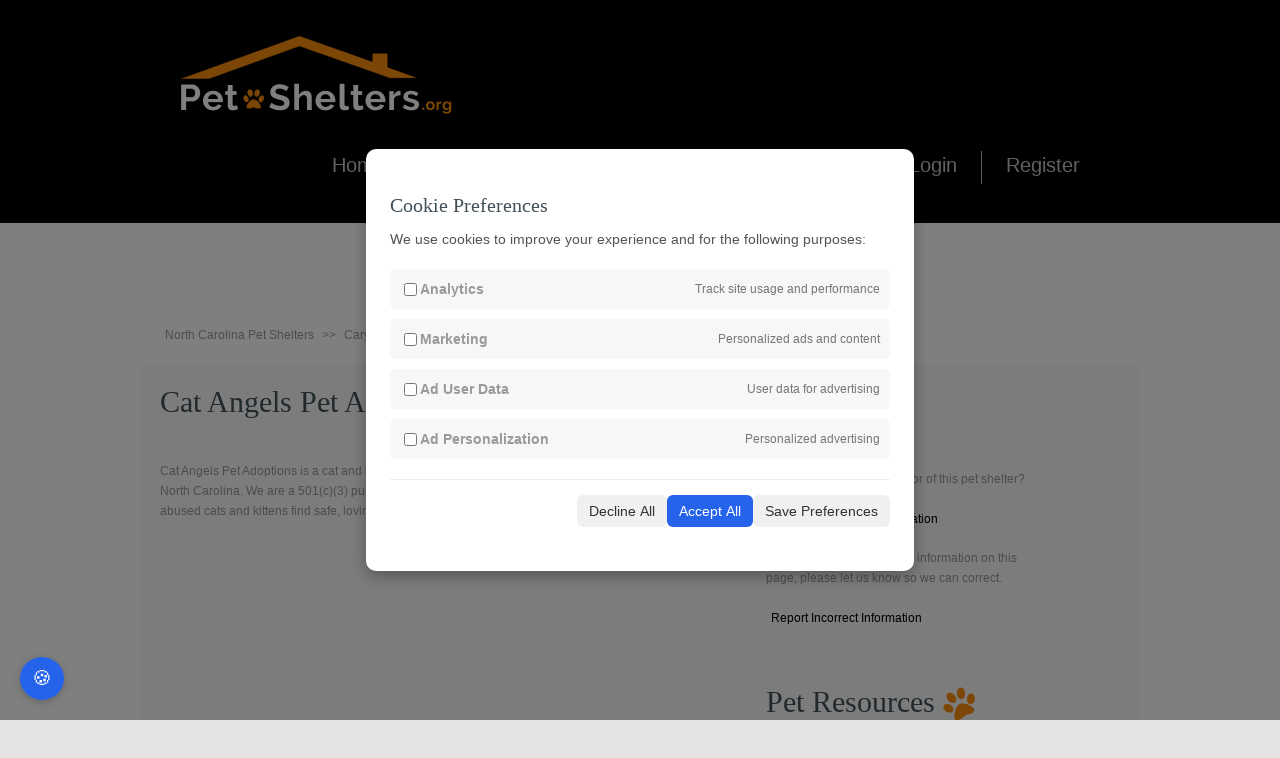

--- FILE ---
content_type: text/html; charset=UTF-8
request_url: https://petshelters.org/shelter/cat_angels_pet_adoptions_cary_nc
body_size: 42560
content:
<!DOCTYPE html>
<html lang="en">

<head>
    
            <meta name="description" content="Cat Angels Pet Adoptions is a cat and kitten rescue and adoption organization and no-kill shelter in Cary, North Carolina. We are a 501(c)(3) public charity and our mission is to help homeless, abandoned, and/or abused cats and kittens find safe, loving, perma">
            <meta name="viewport" content="width=device-width, initial-scale=1.0" />
        <meta http-equiv="Content-Type" content="text/html; charset=utf-8" />
            <title>Cat Angels Pet Adoptions Pet Shelter in Cary NC</title>

    <!-- Google tag (gtag.js) -->
    <script async src="https://www.googletagmanager.com/gtag/js?id=G-MN2TCLTVMP"></script>
    
    <link href="https://petshelters.org/images/favicon.ico" rel="shortcut icon" type="image/vnd.microsoft.icon">
    <link rel="stylesheet" href="https://petshelters.org/css/style.min.css">
    <link rel="stylesheet" href="https://petshelters.org/css/slider.css">

    <!-- jQuery -->
    <script src="https://petshelters.org/js/jquery.js"></script>
    <script src="https://petshelters.org/js/jquery-migrate-1.1.1.js"></script>
    <script src="https://petshelters.org/js/superfish.js"></script>
    <script src="https://petshelters.org/js/jquery.carouFredSel-6.1.0-packed.js"></script>
    <script src="https://petshelters.org/js/jquery.equalheights.js"></script>
    <script src="https://petshelters.org/js/jquery.easing.1.3.js"></script>
    <script src="https://petshelters.org/js/tms-0.4.1.js"></script>
    <script src="https://petshelters.org/js/jquery.ui.totop.js"></script>
    
    <script>
        (function(i, s, o, g, r, a, m) {
            i['GoogleAnalyticsObject'] = r;
            i[r] = i[r] || function() {
                (i[r].q = i[r].q || []).push(arguments)
            }, i[r].l = 1 * new Date();
            a = s.createElement(o),
                m = s.getElementsByTagName(o)[0];
            a.async = 1;
            a.src = g;
            m.parentNode.insertBefore(a, m)
        })(window, document, 'script', '//www.google-analytics.com/analytics.js', 'ga');

        ga('create', 'UA-63007094-1', 'auto');
        ga('send', 'pageview');
    </script>

    <script>
        $(window).load(function() {
            $('.slider')._TMS({
                show: 0,
                pauseOnHover: false,
                prevBu: '.prev',
                nextBu: '.next',
                playBu: false,
                duration: 800,
                preset: 'fade',
                pagination: true, //'.pagination',true,'<ul></ul>'
                pagNums: false,
                slideshow: 8000,
                numStatus: false,
                banners: true,
                waitBannerAnimation: false,
                progressBar: false
            })
        });
        $(window).load(function() {
            $('.carousel1').carouFredSel({
                auto: false,
                prev: '.prev',
                next: '.next',
                width: 960,
                items: {
                    visible: {
                        min: 3,
                        max: 3
                    },
                    height: 'auto',
                    width: 300,
                },
                responsive: true,
                scroll: 1,
                mousewheel: false,
                swipe: {
                    onMouse: true,
                    onTouch: true
                }
            });
        });
        jQuery(document).ready(function() {
            $().UItoTop({
                easingType: 'easeOutQuart'
            });
        });
        $(document).ready(function() {
            $('.mobile_toggle').click(function() {
                $('.menu_block ul').slideToggle();
            });
        });
    </script>
    <style>
        .textfield{
            width:90%;
        }
    </style>
</head>

<body>
    <!-- header -->
    <header>
        <div class="container_12">
            <div class="grid_12">
                <span><a href="/"><img src="/images/logo.png" alt="Pet Shelters"></a></span>
                <a href="#" class="mobile_toggle"><img src="/images/icon_nav.png"></a>
                <div class="menu_block">
                    <nav>
                        <ul class="sf-menu">
                            <li><a href="/">Home</a></li>
                            <li><a href="/search">Search</a></li>
                            <li><a href="/resources/">Resources</a></li>
                            <li><a href="/about">About</a></li>
                            <li><a href="/contact">Contact</a></li>
                                                            <li>
                                    <a href="/user/login">Login</a>
                                </li>
                                <li>
                                    <a href="/user/new">Register</a>
                                </li>
                                                        
                        </ul>
                    </nav>
                    <div class="clear"></div>
                </div>
                <div class="clear"></div>
            </div>
        </div>
    </header>

    
            <div class="ad_block">
            <div class="container_12">
                <script async src="//pagead2.googlesyndication.com/pagead/js/adsbygoogle.js"></script>
                <!-- Petshelters All Pages Top Responsive -->
                <style type="text/css">
                    .adslot_1 {
                        display: inline-block;
                        width: 970px;
                        height: 90px;
                    }
        
                    @media (max-width: 600px) {
                        .adslot_1 {
                            width: 320px;
                            height: 100px;
                        }
                    }
                </style>
                <ins class="adsbygoogle adslot_1"
                    style="display:block"
                    data-ad-client="ca-pub-8651736830870146"
                    data-ad-slot="3215333243"></ins>
                <script>
                    (adsbygoogle = window.adsbygoogle || []).push({});
                </script>
            </div>
        </div>
    
    <!-- content -->
        <div class="content page1">
        <div class="container_12 breadcrumb">
            <a href="/state/north_carolina">North Carolina Pet Shelters</a> &gt;&gt;
                        <a href="/city/cary_nc">Cary Shelters</a> &gt;&gt;
                        Cat Angels Pet Adoptions        </div>
        <div class="container_12 background_grey">
            <div class="grid_7">
                <h1 class="ic1 padding-50">Cat Angels Pet Adoptions - Cary Pet Shelter </h1>
                <div class="des_area">
                                        <p>Cat Angels Pet Adoptions is a cat and kitten rescue and adoption organization and no-kill shelter in Cary, North Carolina. We are a 501(c)(3) public charity and our mission is to help homeless, abandoned, and/or abused cats and kittens find safe, loving, permanent homes, and reduce populations at kill shelters. </p>
                    <script async src="//pagead2.googlesyndication.com/pagead/js/adsbygoogle.js"></script>
                    <!-- PetShelters Detail 1 -->
                    <ins class="adsbygoogle" style="display:inline-block;width:336px;height:280px"
                        data-ad-client="ca-pub-8651736830870146" data-ad-slot="3947728041"></ins>
                    <script>
                        (adsbygoogle = window.adsbygoogle || []).push({});
                    </script>

                    <div class="row">
                        <ul>
                            <li class="heading">Shelter Address</li>
                            <li class="detail">959 N. Harrison Avenue<br />
                                Cary,
                                NC 27513<br />
                            </li>
                            <li class="clear"></li>
                        </ul>
                    </div>
                    <div class="row">
                        <ul>
                            <li class="heading">Phone</li>
                            <li class="detail">(919) 463-9586</li>
                            <li class="clear"></li>
                        </ul>
                    </div>
                    <div class="row">
                        <ul>
                            <li class="heading">Contact Name</li>
                            <li class="detail"></li>
                            <li class="clear"></li>
                        </ul>
                    </div>
                    <div class="row">
                        <ul>
                            <li class="heading">Contact eMail</li>
                            <li class="detail">catangels@gmail.com</li>
                            <li class="clear"></li>
                        </ul>
                    </div>
                    <div class="row">
                        <ul>
                            <li class="heading">Website</li>
                            <li class="detail"><a href="https://catangelsnc.org/" target="blank">https://catangelsnc.org/</a></li>
                            <li class="clear"></li>
                        </ul>
                    </div>
                    <div class="row">
                        <ul>
                            <li class="heading">Pet types</li>
                            <li class="detail">Cats</li>
                            <li class="clear"></li>
                        </ul>
                    </div>
                    <div class="row no_border">
                        <ul>
                            <li class="heading">Location served</li>
                            <li class="detail"></li>
                            <li class="clear"></li>
                        </ul>
                    </div>
                    <div class="btn_block">
                                                <a target="blank" rel="nofollow" href="https://catangelsnc.org/adopt" class="btn">Adoption
                            Information</a>
                                                                        <a target="blank" rel="nofollow" href="https://catangelsnc.org/donate" class="btn">Donate to Pet
                            Shelters</a>
                                            </div>
                    <div class="clear"></div>

                    <script async src="//pagead2.googlesyndication.com/pagead/js/adsbygoogle.js"></script>
                    <!-- PetShelters Detail 1 -->
                    <ins class="adsbygoogle" style="display:block" data-ad-client="ca-pub-8651736830870146"
                        data-ad-slot="3947728041" data-ad-format="auto"></ins>
                    <script>
                        (adsbygoogle = window.adsbygoogle || []).push({});
                    </script>

                    <div id="map" class="g-map">
                        <iframe width="350" height="320" frameborder="0" style="border:0"
                            src="https://www.google.com/maps/embed/v1/place?key=AIzaSyCaNlyeIyHICqYtiE6igUZjKCprSGQbhIg&q=959%20N.%20Harrison%20Avenue%2CCary%20NC%2027513"></iframe>
                    </div>

                    <h3 class="padding-50">Adoption Process</h3>
                    <p> To apply to adopt, fill out our online adoption application. A Cat Angels adoption counselor will contact you within 5 business days of your submission. Please be patient as we are all volunteers. If  you do not hear back after 5 days, please email the adoption team as a technical problem may have prevented delivery of your application. </p>

                    

                    <h3>Add your review for Cat Angels Pet Adoptions, please...</h3>

                    <form method="post" action="/review/new" id="ReviewForm">
                        <input type="hidden" name="_token" value="VSW7h1j9aoBTLnffiwN8JciadXeHmtvLedPt07xG" autocomplete="off">                        <table width="100%">
                            <tbody>
                                <tr>
                                    <td><label for="email">Email address (will not be published):</label></td>
                                    <td>
                                        <input type="email" class="textfield" id="email" name="email" value="">
                                    </td>
                                </tr>
                                <tr>
                                    <td><label for="reviewBy">Display Name:</label></td>
                                    <td>
                                        <input class="textfield" id="reviewBy" name="reviewBy" type="text" value="">
                                    </td>
                                </tr>
                                <tr>
                                    <td><label for="rating">Rating:</label></td>
                                    <td>
                                        <select class="textfield" id="rating" name="rating">
                                            <option value="">Select Your Rating</option>
                                            <option value="1">1 star</option>
                                            <option value="2">2 star</option>
                                            <option value="3">3 star</option>
                                            <option value="4">4 star</option>
                                            <option value="5">5 star</option>
                                        </select>
                                    </td>
                                </tr>
                                <tr>
                                    <td><label for="reviewText">Write your Review:</label></td>
                                    <td>
                                        <textarea class="textfield" id="reviewText" name="reviewText" cols="50" rows="10"></textarea>
                                    </td>
                                </tr>
                                <tr>
                                    <td></td>
                                    <td>
                                        <script src="https://js.hcaptcha.com/1/api.js" async defer></script>
                                        <div class="h-captcha" data-sitekey="b1f47c90-6d48-47d4-99de-eeb2b4b86d2c"></div>
                                                                            </td>
                                </tr>
                                <input type="hidden" name="pid" value="6923">
                                <tr id="submit-element">
                                    <td></td>
                                    <td>
                                        <input type="submit" name="submit" value="Add Review">
                                    </td>
                                </tr>
                            </tbody>
                        </table>
                    </form>                    

                    <div class="reviews_table">
                                            </div>
                    <div class="clear"></div>
                    <style>
                        .question_section{
                            width:100%!important;
                        }
                        .question-title{
                            margin:auto!important;
                            float:none!important;
                        }
                        .question-wrapper{
                            width:100%!important
                        }
                        .single-question{
                            padding: 20px!important
                        }
                        .answer{
                            padding-left:20px!important;
                            clear: both
                        }
                        .reply{
                            clear: both;
                        }
                        .ask-question-btn{
                            clear: both;
                        }
                        .ask-question-btn{
                            margin:auto!important;
                            float:none!important;
                        }
                        .answer-btn{
                            float:right!important;
                        }
                    </style>
            
                    <div class="question_section ">
                        <div class="question-title">
                            <h2 class="black-title">Ask the Community</h2>
                            <p>Connect, Seek Advice, Share Knowledge</p>
                        </div>
                        <div class="ask-question-btn">
                            <input type="button" class="btn" value="Ask a Question" onclick="window.location.href='/send_question?id=6923'" />
                        </div>
                        <div class="question-wrapper">
                                                    </div>
                    </div>

                    <h2>Pet Shelters Nearby</h2>

                                        <div class="shelter_row">
                                                <div class="col2">
                            <a href="/shelter/national_brussels_griffon_rescue_inc_south_atlantic_region_raleigh_nc">
                                National Brussels Griffon Rescue, Inc. - South Atlantic Region&nbsp;
                            </a>
                        </div>
                        <p>Raleigh NC  | 2.2 miles away</p>
                        <p>National Brussels Griffon Rescue, Inc. is a 501c3 not-for-profit organization which maintains a national rescue league for Brussels Griffons which have been abandoned, lost, abused or for other reasons must be re-homed.</p>
                    </div>
                                        <div class="shelter_row">
                                                <img src="https://o2o8.c14.e2-5.dev/petshelter/6918_logo-logo_2019_inverse.png" width="156" height="140">
                                                <div class="col2">
                            <a href="/shelter/best_friend_pet_adoption_cary_nc">
                                Best Friend Pet Adoption&nbsp;
                            </a>
                        </div>
                        <p>Cary NC 27512 | 2.9 miles away</p>
                        <p>Best Friend Pet Adoption (BFPA) is an all breed, all-foster (no physical shelter), dog and cat rescue organization, based in Wake County, North Carolina. Since our establishment in 1998, we have rescued and placed over 3,800 cats and dogs into their forever homes. Our Mission is to give all rescued animals a chance to find their forever home, no matter their medical condition. Whether it is a seni</p>
                    </div>
                                        <div class="shelter_row">
                                                <img src="https://o2o8.c14.e2-5.dev/petshelter/6919_logo-rrLogo.png" width="156" height="140">
                                                <div class="col2">
                            <a href="/shelter/rachael_s_rescue_cary_nc">
                                Rachael&#039;s Rescue&nbsp;
                            </a>
                        </div>
                        <p>Cary NC  | 2.9 miles away</p>
                        <p>Rachael&#039;s Rescue is a non-profit 501(c)(3) founded on March 13, 2012 and is based out of Cary, NC. Currently we rescue, rehabilitate, and re-home felines in the triangle area of North Carolina.</p>
                    </div>
                                        <div class="shelter_row">
                                                <img src="https://o2o8.c14.e2-5.dev/petshelter/6917_logo-Copy+of+Untitled.png" width="156" height="140">
                                                <div class="col2">
                            <a href="/shelter/all_breed_animal_rescue_of_the_carolinas_cary_nc">
                                All Breed Animal Rescue of the Carolinas&nbsp;
                            </a>
                        </div>
                        <p>Zebulon NC  | 2.9 miles away</p>
                        <p>Based in Zebulon, North Carolina, All Breed Animal Rescue of the Carolinas, or ALLBARC, is a 501(c)(3) non-profit organization committed to saving neglected, unwanted, stray or abused dogs in North Carolina and surrounding areas and finding them happy, safe homes with new, loving families.</p>
                    </div>
                                        <div class="shelter_row">
                                                <img src="https://o2o8.c14.e2-5.dev/petshelter/6920_logo-SCPA-logo-300x158.png" width="156" height="140">
                                                <div class="col2">
                            <a href="/shelter/second_chance_pet_adoptions_cary_nc">
                                Second Chance Pet Adoptions&nbsp;
                            </a>
                        </div>
                        <p>Raleigh NC 27607 | 2.9 miles away</p>
                        <p>Second Chance Pet Adoptions is a non-profit animal rescue organization that has rescued stray or abandoned cats and dogs in the Triangle Area of North Carolina since 1987. Second Chance Pet Adoptions is the oldest no-kill rescue organization in Wake County. At Second Chance, our mission is to champion homeless cats and dogs who are healthy or treatable in the quest to find their forever homes and </p>
                    </div>
                                        <div class="shelter_row">
                                                <div class="col2">
                            <a href="/shelter/connie_s_kittens_cary_nc">
                                Connie&#039;s Kittens&nbsp;
                            </a>
                        </div>
                        <p>Cary NC  | 4.8 miles away</p>
                        <p>Connie&#039;s Kittens is an all-volunteer, registered 501(c)(3) nonprofit organization dedicated to reducing the population of homeless cats and kittens in North Carolina. We operate a small, home-based rescue in the Raleigh area, fostering kittens and cats until they are ready for adoption. We make a lifetime commitment to every kitty that we rescue. Connie established this rescue after fostering</p>
                    </div>
                                        <div class="shelter_row">
                                                <img src="https://o2o8.c14.e2-5.dev/petshelter/6932_logo-2-Paws-Up.png" width="156" height="140">
                                                <div class="col2">
                            <a href="/shelter/two_paws_up_nc_shelter_rescue_raleigh_nc">
                                Two Paws Up NC Shelter Rescue&nbsp;
                            </a>
                        </div>
                        <p>Raleigh NC 27627 | 5.2 miles away</p>
                        <p>2PawsUp is a 501c3 organization dedicated to saving animals from the high-kill shelters in North Carolina, providing necessary medical care, and finding them loving forever homes. Spend some time on our site, meet our animals up for adoption, and learn more about our upcoming events, “happy tails” success stories, and many ways to get involved with 2PawsUp and animal rescue.</p>
                    </div>
                                        <div class="shelter_row">
                                                <img src="https://o2o8.c14.e2-5.dev/petshelter/6931_logo-NRGRR-header-logo.jpg" width="156" height="140">
                                                <div class="col2">
                            <a href="/shelter/neuse_river_golden_retriever_rescue_inc_nrgrr_raleigh_nc">
                                Neuse River Golden Retriever Rescue Inc (NRGRR)&nbsp;
                            </a>
                        </div>
                        <p>Raleigh NC 27627 | 5.2 miles away</p>
                        <p>NRGRR is a 501(c)(3) organization in North Carolina that is dedicated to the rescue, rehabilitation and adoption of golden retrievers in need. The organization advocates responsible pet ownership, community education and protection of all dogs.</p>
                    </div>
                                        <div class="shelter_row">
                                                <div class="col2">
                            <a href="/shelter/sound_pet_animal_rescue_and_referral_cary_nc">
                                Sound Pet Animal Rescue and Referral&nbsp;
                            </a>
                        </div>
                        <p>Cary NC  | 6.2 miles away</p>
                        <p>SPARR is an all volunteer organization. We rescue from high kill shelters throughout the region. One of our main goals is to rescue the injured, ill and unfortunate animals that otherwise would not have a chance. We are a small rescue making a big difference.</p>
                    </div>
                                        <div class="shelter_row">
                                                <div class="col2">
                            <a href="/shelter/tribeagles_triangle_beagle_rescue_of_nc_raleigh_nc">
                                TriBeagles: Triangle Beagle Rescue of NC&nbsp;
                            </a>
                        </div>
                        <p>Raleigh NC  | 6.9 miles away</p>
                        <p>Triangle Beagle Rescue of NC (“TriBeagles”) was started in the summer of 1999 by Susan Hogarth and a group of Raleigh-Chapel Hill area beagle enthusiasts who wanted to see all homeless beagles in the lifetime homes they deserve. In the summer of 2000, TriBeagles formed a Board of Directors and began the incorporation process. We became incorporated in the fall of 2000 as a Federal tax-exempt o</p>
                    </div>
                                        <div class="shelter_row">
                                                <img src="https://o2o8.c14.e2-5.dev/petshelter/6934_logo-swcnc-logo.png" width="156" height="140">
                                                <div class="col2">
                            <a href="/shelter/spca_of_wake_county_raleigh_nc">
                                SPCA of Wake County&nbsp;
                            </a>
                        </div>
                        <p>Raleigh NC 27603 | 8.6 miles away</p>
                        <p>Our Mission: To transform the lives of pets and people through protection, care, education, and adoption. Our vision is to create a humane community.</p>
                    </div>
                                        <div class="shelter_row">
                                                <img src="https://o2o8.c14.e2-5.dev/petshelter/6933_logo-cfp-cir-logo-invert.png" width="156" height="140">
                                                <div class="col2">
                            <a href="/shelter/cause_for_paws_of_nc_raleigh_nc">
                                Cause for Paws of NC&nbsp;
                            </a>
                        </div>
                        <p>Raleigh NC  | 9.1 miles away</p>
                        <p>Cause for Paws of North Carolina is a 501c3 non-profit organization committed to protecting, nurturing, and finding homes for unwanted or displaced animals. Through our services, collaboration with other organizations, and thrift stores, we strive to improve our communities by recycling goods, creating jobs, and providing care for animals in need of adoption.</p>
                    </div>
                                        <div class="shelter_row">
                                                <img src="https://o2o8.c14.e2-5.dev/petshelter/6754_logo-SnowflakeLogo.png" width="156" height="140">
                                                <div class="col2">
                            <a href="/shelter/snowflake_animal_rescue_raleigh_nc">
                                Snowflake Animal Rescue&nbsp;
                            </a>
                        </div>
                        <p>Raleigh NC 27624 | 9.1 miles away</p>
                        <p>We guarantee you’ll be smitten when you visit one of our foster homes or join us at an adopt-athon and these little charmers get their paws on you. If you know the value of a best friend in your life, then our adorable, adoptable Snowflake cats and kittens are just like you. With nowhere else to go, these lovable little ones are just waiting to become someone’s purr-fect pet.</p>
                    </div>
                                        <div class="shelter_row">
                                                <img src="https://o2o8.c14.e2-5.dev/petshelter/6943_logo-s393nshlddmpq6s.jpg" width="156" height="140">
                                                <div class="col2">
                            <a href="/shelter/southern_siberian_rescue_raleigh_nc">
                                Southern Siberian Rescue&nbsp;
                            </a>
                        </div>
                        <p>Raleigh NC 27624 | 9.1 miles away</p>
                        <p>Southern Siberian Rescue is a group of dedicated volunteers responsibly rescuing Siberian Huskies in need throughout North Carolina and surrounding states. Our sole purpose and priority is to help unwanted, misunderstood, abandoned or neglected Siberians find homes. We do this by providing needed health care, rehabilitation and training for all our foster dogs and carefully screening potential ado</p>
                    </div>
                                        <div class="shelter_row">
                                                <img src="https://o2o8.c14.e2-5.dev/petshelter/6909_logo-banner_transparent@1x.png" width="156" height="140">
                                                <div class="col2">
                            <a href="/shelter/alley_cats_and_angels_apex_nc">
                                Alley Cats and Angels&nbsp;
                            </a>
                        </div>
                        <p>Apex NC 27502 | 9.4 miles away</p>
                        <p>Alley Cats and Angels (Alley Cats) is a non-profit, 501(c)(3), all volunteer, foster home based, cat rescue dedicated to improving the lives of the stray, abandoned, and feral cats, as well as the overall reduction of homeless cats in the Triangle through our adoption, barn cat, and spay/neuter assistance programs.</p>
                    </div>
                                    </div>
            </div>
            <div class="grid_4 grid_4_custom">
                <h2>Notes</h2><br/>
                <span>Are you the owner or director of this pet shelter?</span><br/><br/>
                <div class="col1">
                    <a href="/shelter/update?id=6923" style="display:unset; padding:5px">Update Pet Shelter Information</a><br/>
                </div>
                <span>If you notice any inaccurate information on this page, please let us know so we can correct.</span><br/><br/>
                <div class="col1">
                    <a href="/contact?id=6923" style="display:unset; padding:5px">Report Incorrect Information</a><br/><br/>
                </div>

                <h2 class="padding-50">Pet Resources</h2>
                <ul class="list">
                                        <li>
                        <div class="extra_wrapper">
                            <div class="col1">
                                <a href="/resources/">
                                    Best Pet Shelters in California                                </a>
                            </div>
                                                    </div>
                    </li>
                                        <li>
                        <div class="extra_wrapper">
                            <div class="col1">
                                <a href="/resources/">
                                    How Schools Can Get Involved with Pet Shelters?                                </a>
                            </div>
                                                    </div>
                    </li>
                                        <li>
                        <div class="extra_wrapper">
                            <div class="col1">
                                <a href="/resources/">
                                    How to Prepare Your Home for a Rescue Pet?                                </a>
                            </div>
                                                    </div>
                    </li>
                                        <li>
                        <div class="extra_wrapper">
                            <div class="col1">
                                <a href="/resources/">
                                    Reasons to Adopt Pets from a Pet Shelter                                </a>
                            </div>
                                                    </div>
                    </li>
                                        <li>
                        <div class="extra_wrapper">
                            <div class="col1">
                                <a href="/resources/">
                                    Best Toys and Activities for Indoor Cats                                </a>
                            </div>
                                                    </div>
                    </li>
                                    </ul>

                <script async src="//pagead2.googlesyndication.com/pagead/js/adsbygoogle.js"></script>
                <!-- Petshelters All Pages Adlinks -->
                <ins class="adsbygoogle" style="display:block" data-ad-client="ca-pub-8651736830870146"
                    data-ad-slot="5191594045" data-ad-format="link"></ins>
                <script>
                    (adsbygoogle = window.adsbygoogle || []).push({});
                </script>
                <div class="clear"></div>
            </div>
            <div class="clear"></div>
        </div>
    </div>

    <!-- footer -->
    <footer>
        <div class="container_12">
            <div class="grid_12">
                <div class="socials"><a href="#"></a> <a href="#"></a> <a href="#"></a> <a href="#"></a></div>
                <p>Pet Shelters &copy; 2026 | <a href="/privacy">Privacy Policy</a></p>
            </div>
            <div class="clear"></div>
        </div>
    </footer>

    <!-- Cookie Consent -->
    <!-- Overlay backdrop -->
<div id="cookie-overlay"></div>

<!-- Cookie consent modal -->
<div id="cookie-banner">
    <div class="content">
        <div>
            <h3>Cookie Preferences</h3>
            <p>We use cookies to improve your experience and for the following purposes:</p>
        </div>

        <div class="options">
            <div class="option">
                <label>
                    <input type="checkbox" id="analytics_storage">
                    <strong>Analytics</strong>
                </label>
                <span>Track site usage and performance</span>
            </div>

            <div class="option">
                <label>
                    <input type="checkbox" id="ad_storage">
                    <strong>Marketing</strong>
                </label>
                <span>Personalized ads and content</span>
            </div>

            <div class="option">
                <label>
                    <input type="checkbox" id="ad_user_data">
                    <strong>Ad User Data</strong>
                </label>
                <span>User data for advertising</span>
            </div>

            <div class="option">
                <label>
                    <input type="checkbox" id="ad_personalization">
                    <strong>Ad Personalization</strong>
                </label>
                <span>Personalized advertising</span>
            </div>
        </div>

        <div class="actions">
            <button onclick="declineAll()">Decline All</button>
            <button onclick="acceptAll()" class="accept">Accept All</button>
            <button onclick="savePreferences()">Save Preferences</button>
        </div>
    </div>
</div>

<button id="cookie-settings-btn" onclick="openCookieBanner()">🍪</button>

<style>
    /* Overlay */
    #cookie-overlay {
        position: fixed;
        top: 0;
        left: 0;
        width: 100vw;
        height: 100vh;
        background: rgba(0, 0, 0, 0.5);
        z-index: 9998;
        display: none;
    }

    /* Popup */
    #cookie-banner {
        position: fixed;
        top: 50%;
        left: 50%;
        width: 90%;
        max-width: 500px;
        transform: translate(-50%, -50%);
        background: white;
        padding: 24px;
        border-radius: 10px;
        box-shadow: 0 5px 15px rgba(0, 0, 0, 0.3);
        z-index: 9999;
        display: none;
    }

    #cookie-banner h3 {
        margin-bottom: 10px;
        font-size: 20px;
    }

    #cookie-banner p {
        font-size: 14px;
        color: #555;
    }

    .options {
        margin: 20px 0;
    }

    .option {
        display: flex;
        justify-content: space-between;
        align-items: center;
        background: #f7f7f7;
        padding: 10px;
        border-radius: 6px;
        margin-bottom: 10px;
    }

    .option label {
        display: flex;
        align-items: center;
        gap: 8px;
        font-size: 14px;
    }

    .option span {
        font-size: 12px;
        color: #777;
    }

    .actions {
        display: flex;
        justify-content: flex-end;
        gap: 10px;
        border-top: 1px solid #eee;
        padding-top: 15px;
    }

    .actions button {
        padding: 8px 12px;
        font-size: 14px;
        border: none;
        border-radius: 6px;
        cursor: pointer;
        background: #f0f0f0;
        color: #333;
    }

    .actions button.accept {
        background: #2563eb;
        color: white;
    }

    .actions button.accept:hover {
        background: #1e4ecf;
    }

    .actions button:hover {
        background: #ddd;
    }

    #cookie-settings-btn {
        position: fixed;
        bottom: 20px;
        left: 20px;
        background-color: #2563eb;
        color: white;
        font-size: 20px;
        padding: 10px 12px;
        border: none;
        border-radius: 50%;
        cursor: pointer;
        z-index: 9999;
        box-shadow: 0 2px 8px rgba(0, 0, 0, 0.2);
    }

    #cookie-settings-btn:hover {
        background-color: #1e4ecf;
    }
</style>

<script>
    window.dataLayer = window.dataLayer || [];
    function gtag() {
        dataLayer.push(arguments);
    }

    // Default consent state - denied for all
    gtag('consent', 'default', {
        'ad_storage': 'denied',
        'analytics_storage': 'denied',
        'ad_user_data': 'denied',
        'ad_personalization': 'denied',
        'wait_for_update': 500
    });

    // Initialize Google Tag
    gtag('js', new Date());
    gtag('config', 'G-MN2TCLTVMP');


    function openCookieBanner() {
        const settings = JSON.parse(localStorage.getItem('cookie_consent'));

        if (settings) {
            document.getElementById('analytics_storage').checked = settings.analytics_storage === 'granted';
            document.getElementById('ad_storage').checked = settings.ad_storage === 'granted';
            document.getElementById('ad_user_data').checked = settings.ad_user_data === 'granted';
            document.getElementById('ad_personalization').checked = settings.ad_personalization === 'granted';
        }

        document.getElementById('cookie-banner').style.display = 'block';
        document.getElementById('cookie-overlay').style.display = 'block';
    }

    function updateConsent(settings) {
        gtag('consent', 'update', settings);
        localStorage.setItem('cookie_consent', JSON.stringify(settings));
        document.getElementById('cookie-banner').style.display = 'none';
        document.getElementById('cookie-overlay').style.display = 'none';
    }

    function acceptAll() {
        const settings = {
            'ad_storage': 'granted',
            'analytics_storage': 'granted',
            'ad_user_data': 'granted',
            'ad_personalization': 'granted'
        };
        updateConsent(settings);
    }

    function declineAll() {
        const settings = {
            'ad_storage': 'denied',
            'analytics_storage': 'denied',
            'ad_user_data': 'denied',
            'ad_personalization': 'denied'
        };
        updateConsent(settings);
    }

    function savePreferences() {
        const settings = {
            'analytics_storage': document.getElementById('analytics_storage').checked ? 'granted' : 'denied',
            'ad_storage': document.getElementById('ad_storage').checked ? 'granted' : 'denied',
            'ad_user_data': document.getElementById('ad_user_data').checked ? 'granted' : 'denied',
            'ad_personalization': document.getElementById('ad_personalization').checked ? 'granted' : 'denied'
        };
        updateConsent(settings);
    }

    // Load saved preferences or show banner
    window.addEventListener('load', function() {
        const savedConsent = localStorage.getItem('cookie_consent');
        if (savedConsent) {
            const settings = JSON.parse(savedConsent);
            gtag('consent', 'update', settings);
            
            // Update checkboxes to match saved preferences
            document.getElementById('analytics_storage').checked = settings.analytics_storage === 'granted';
            document.getElementById('ad_storage').checked = settings.ad_storage === 'granted';
            document.getElementById('ad_user_data').checked = settings.ad_user_data === 'granted';
            document.getElementById('ad_personalization').checked = settings.ad_personalization === 'granted';
        } else {
            document.getElementById('cookie-banner').style.display = 'block';
            document.getElementById('cookie-overlay').style.display = 'block';
        }
    });
</script>
</body>

</html>


--- FILE ---
content_type: text/html; charset=utf-8
request_url: https://www.google.com/recaptcha/api2/aframe
body_size: 268
content:
<!DOCTYPE HTML><html><head><meta http-equiv="content-type" content="text/html; charset=UTF-8"></head><body><script nonce="NkzsFJ3Xz-IZIg6WaxC1aw">/** Anti-fraud and anti-abuse applications only. See google.com/recaptcha */ try{var clients={'sodar':'https://pagead2.googlesyndication.com/pagead/sodar?'};window.addEventListener("message",function(a){try{if(a.source===window.parent){var b=JSON.parse(a.data);var c=clients[b['id']];if(c){var d=document.createElement('img');d.src=c+b['params']+'&rc='+(localStorage.getItem("rc::a")?sessionStorage.getItem("rc::b"):"");window.document.body.appendChild(d);sessionStorage.setItem("rc::e",parseInt(sessionStorage.getItem("rc::e")||0)+1);localStorage.setItem("rc::h",'1769326590677');}}}catch(b){}});window.parent.postMessage("_grecaptcha_ready", "*");}catch(b){}</script></body></html>